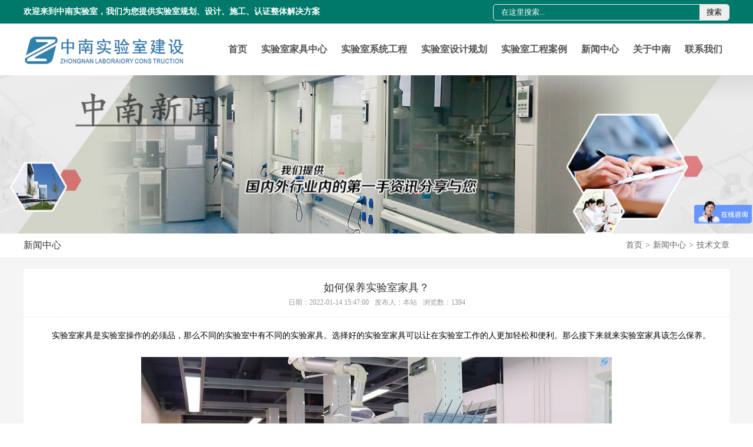

--- FILE ---
content_type: text/html; charset=utf-8
request_url: http://www.szznlab.com/article/1387.html
body_size: 6913
content:
<!DOCTYPE html PUBLIC "-//W3C//DTD XHTML 1.0 Transitional//EN" "http://www.w3.org/TR/xhtml1/DTD/xhtml1-transitional.dtd">
<html xmlns="http://www.w3.org/1999/xhtml">
<head>
<meta http-equiv="Content-Type" content="text/html; charset=utf-8" />
<title>如何保养实验室家具？-中南实验室建设</title>
<meta name="keywords" content="实验室家具;实验家具;" />
<meta name="description" content="实验室家具是实验室操作的必须品，那么不同的实验室中有不同的实验家具。选择好的实验室家具可以让在实验室工作的人更加轻松和便利。" />
<link href="/themes/default/style/style.css" rel="stylesheet" type="text/css" />
</head>

<body>
<style type="text/css">
	.w90{ width:80%; margin:0 auto; min-width:1200px;}
	.soushou{ float:right; height:26px; line-height:26px; background:none; margin-top:7px; margin-left:50px; overflow:hidden; border:1px solid #f0f0f0;    border-radius: 5px;}
	.soushou .index_serach{ outline:none; height:26px; line-height:26px; border:0; text-indent:1em; float:left; width:350px; background:none; color:#fff;} 
	.soushou .index_botton{ float:left; height:26px; width:50px; border:0; cursor:pointer}
</style>

<div class="top">
	<div class="w90">
    	<span>欢迎来到中南实验室，我们为您提供实验室规划、设计、施工、认证整体解决方案</span>
       
      
        <form action="/index.php?r=Article/Search/index" method="post" class="soushou">
        	<input name="keyword" type="text" value="在这里搜索..." onFocus="if(this.value=='在这里搜索...'){this.value='';}" onblur="if(this.value==''){this.value='在这里搜索...';}" class="index_serach">
             <button class="index_botton">搜索</button>
        </form>
          <div class="top_r">
        	<p>0755-21011816</p>
            <p class="top_01">szznlab@qq.com</p>
        </div>
    </div>
</div>


<div class="nav">
	<div class="w90">
    	<h1><a href="/"><img src="/themes/default/images/logo.png" width="276" height="52" alt="中南实验室"/></a></h1>
        <div class="nav_a">
             <ul>
                <li><a href="/">首页</a></li>
                
                            	<li><a href="http://www.szznlab.com/list-264.html">实验室家具中心</a>	
                	<dl>
                    	                    	<dd><a href="http://www.szznlab.com/list-274.html">通风柜</a></dd> 
                                            	<dd><a href="http://www.szznlab.com/list-275.html">实验台</a></dd> 
                                            	<dd><a href="http://www.szznlab.com/list-278.html">实验室储存柜</a></dd> 
                                            	<dd><a href="http://www.szznlab.com/list-279.html">实验室配套设备</a></dd> 
                                            </dl>
                </li>
                            	<li><a href="http://www.szznlab.com/list-265.html">实验室系统工程</a>	
                	<dl>
                    	                    	<dd><a href="http://www.szznlab.com/list-280.html">实验室装修工程</a></dd> 
                                            	<dd><a href="http://www.szznlab.com/list-281.html">实验室通风工程</a></dd> 
                                            	<dd><a href="http://www.szznlab.com/list-282.html">实验室集中供气系统</a></dd> 
                                            	<dd><a href="http://www.szznlab.com/list-283.html">实验室净水处理系统</a></dd> 
                                            	<dd><a href="http://www.szznlab.com/list-284.html">实验室废水废气处理</a></dd> 
                                            	<dd><a href="http://www.szznlab.com/list-285.html">实验室洁净工程</a></dd> 
                                            	<dd><a href="http://www.szznlab.com/list-287.html">生物安全实验室</a></dd> 
                                            	<dd><a href="http://www.szznlab.com/list-288.html">实验室技术研发</a></dd> 
                                            </dl>
                </li>
                            	<li><a href="http://www.szznlab.com/list-266.html">实验室设计规划</a>	
                	<dl>
                    	                    	<dd><a href="http://www.szznlab.com/list-291.html">卫生医疗实验室</a></dd> 
                                            	<dd><a href="http://www.szznlab.com/list-292.html">食品药品实验室</a></dd> 
                                            	<dd><a href="http://www.szznlab.com/list-293.html">质量计量实验室</a></dd> 
                                            	<dd><a href="http://www.szznlab.com/list-294.html">检验检疫实验室</a></dd> 
                                            	<dd><a href="http://www.szznlab.com/list-328.html">生态环境实验室</a></dd> 
                                            	<dd><a href="http://www.szznlab.com/list-329.html">农产品检验实验室</a></dd> 
                                            	<dd><a href="http://www.szznlab.com/list-330.html">城市供排水实验室</a></dd> 
                                            	<dd><a href="http://www.szznlab.com/list-331.html">科研院所实验室</a></dd> 
                                            	<dd><a href="http://www.szznlab.com/list-332.html">大专院校实验室</a></dd> 
                                            	<dd><a href="http://www.szznlab.com/list-333.html">第三方检测实验室</a></dd> 
                                            </dl>
                </li>
                            	<li><a href="http://www.szznlab.com/list-267.html">实验室工程案例</a>	
                	<dl>
                    	                    	<dd><a href="http://www.szznlab.com/list-295.html">医疗卫生</a></dd> 
                                            	<dd><a href="http://www.szznlab.com/list-296.html">生物制药</a></dd> 
                                            	<dd><a href="http://www.szznlab.com/list-297.html">食品环境</a></dd> 
                                            	<dd><a href="http://www.szznlab.com/list-298.html">环保化工</a></dd> 
                                            	<dd><a href="http://www.szznlab.com/list-299.html">科研院校</a></dd> 
                                            	<dd><a href="http://www.szznlab.com/list-300.html">公安系统</a></dd> 
                                            	<dd><a href="http://www.szznlab.com/list-302.html">第三方检测</a></dd> 
                                            	<dd><a href="http://www.szznlab.com/list-336.html">新材料应用</a></dd> 
                                            	<dd><a href="http://www.szznlab.com/list-337.html">大健康产业</a></dd> 
                                            </dl>
                </li>
                                
                <li><a href="http://www.szznlab.com/list-268.html">新闻中心</a>	
                    <dl>
                        <dd><a href="http://www.szznlab.com/list-304.html">公司新闻</a></dd> 
                        <dd><a href="http://www.szznlab.com/list-323.html">技术文章</a></dd> 
                        <dd><a href="http://www.szznlab.com/list-305.html">行业新闻</a></dd> 
                    </dl>
                </li>
                <li><a href="http://www.szznlab.com/page-269.html">关于中南</a>	
                	<dl>
                        <dd><a href="http://www.szznlab.com/page-306.html">关于中南</a></dd> 
                        <dd><a href="http://www.szznlab.com/page-307.html">企业文化</a></dd> 
                        <dd><a href="http://www.szznlab.com/page-308.html">服务承诺</a></dd> 
                        <dd><a href="http://www.szznlab.com/page-309.html">团队精神</a></dd> 
                        <dd><a href="http://www.szznlab.com/page-310.html">企业荣誉</a></dd> 
                        <dd><a href="http://www.szznlab.com/page-311.html">工厂展示</a></dd> 
                    </dl>
                </li>
                                
                <li><a href="/page-273.html">联系我们</a></li>

            </ul>
        </div>
    </div>
</div>

 

<div class="banner">
	<img src="/themes/default/images/list_banner_5.jpg" width="100%" alt="中南实验室"/>
</div>

<div class="postion">
	<div class="w1200">
    	<h2>新闻中心</h2>
        <ul>
            <li><a href="/">首页</a></li>
             <li><span>></span><a href="http://www.szznlab.com/list-268.html">新闻中心</a></li> <li><span>></span><a href="http://www.szznlab.com/list-323.html">技术文章</a></li>        </ul>
    </div>
</div>

<div class="list_content news_list">
	<div class="w1200">
    	<div class="list_content_title">
        	<h1>如何保养实验室家具？</h1>
            <div class="list_content_title_info">
            	<span>日期：2022-01-14 15:47:00</span><span>发布人：本站</span><span>浏览数：1394</span>
            </div>
        </div>
    	<div class="list_content_body"><span style="font-size:14px;">&emsp;&emsp;实验室家具是实验室操作的必须品，那么不同的实验室中有不同的实验家具。选择好的实验室家具可以让在实验室工作的人更加轻松和便利。那么接下来就来实验室家具该怎么保养。</span><br />
<p>
	<br />
</p>
<p style="text-align:center;">
	<img src="/upload/2022-01-14/0da64a2ab6791a72c0f1b449c6701921.jpg" alt="实验室家具" width="800" height="449" title="实验室家具" align="" />
</p>
<p>
	<br />
</p>
<span style="font-size:14px;">&emsp;&emsp;<strong>一、实验室家具</strong></span><br />
<br />
<span style="font-size:14px;">&emsp;&emsp;对于生物、医药、涂料实验室及洁净间而言，实验室家具是实验室试验用操作台，它包括通风柜、中央台、边台、保护罩、天平台等。按材质可以分为全钢、钢木、全木、PP等类型。台面是使用的千思板牌板材、威盛亚等理化板，也可使用陶瓷板或环氧酯板，可以达到耐酸、耐磨等特性。实验室家具一般都是采用优质的方钢，表面都是经酸洗、磷化、均匀灰白环氧喷涂，还有化学防锈的处理，而且承重性能好。</span><br />
<br />
<span style="font-size:14px;">&emsp;&emsp;<strong>二、实验室家具怎么样</strong></span><br />
<br />
<span style="font-size:14px;">&emsp;&emsp;<strong><a href="http://www.szznlab.com" target="_blank">实验室家具</a></strong>对使用安全进行了充分的考虑，最大限度减少了紧急情况下危及生命安全的因素，而且实验室家具可以防噪、防污染。实验室家具很简单、很耐用。</span><br />
<br />
<span style="font-size:14px;">&emsp;&emsp;<strong>三、实验室家具该怎么保养</strong></span><br />
<br />
<span style="font-size:14px;">&emsp;&emsp;实验台是实验所需要使用的平台，那么为了延长实验台的使用寿命，人们必须要了解实验室的保养。那么实验台的保养便成了实验台使用过程中的一个非常重要的环节，如果使用不当那么会很容易使实验台损坏，因此人们需要正确的对实验台进行保养。那么下面就有几个怎么保养实验室的方法。</span><br />
<br />
<span style="font-size:14px;">&emsp;&emsp;1.千万不要用尖锐和锋利的硬物去划实验台的表面。</span><br />
<br />
<span style="font-size:14px;">&emsp;&emsp;2.千万不要长时间使台面处在温度超过135摄氏度以上的环境中。</span><br />
<br />
<span style="font-size:14px;">&emsp;&emsp;3.也不要将实验台长期暴露在明火之中，那样会熔融金属，而且还有火花和直射阳光下，也不要把它当成切东西的表面。</span><br />
<br />
<span style="font-size:14px;">&emsp;&emsp;4.小编也要建议实验台的台面要采用温水，而且要用丙酮或性质温和的清洁剂清洗，但是千万不要选有含有磨料、强酸成分的清洁剂以免损伤表面。那么对于顽固的污秽，可以将次氯酸滴于污染的耐腐蚀理化板表面后用清水洗净就可以了。</span><br />
<span style="font-size:14px;"></span></div>
    </div>
</div>


<div class="index_content">
	<div class="w1200">
    	<ul>
        	<li><img src="/themes/default/images/contact_pic.png" width="44" height="43" /><p>全国服务热线：0755-21011816</p></li>
            <li><img src="/themes/default/images/contact_pic2.png" width="44" height="43" /><p>E-mail：szznlab@qq.com</p></li>
            <li><img src="/themes/default/images/contact_pic3.png" width="44" height="43" /><p>QQ：455681723</p></li>
            <li><img src="/themes/default/images/contact_pic4.png" width="44" height="43" /><p>地址：深圳市龙华新区大浪办事处忠信路9号汇亿中心大厦1509</p></li>
        </ul>
    </div>
</div>
<div class="footer">
	<div class="w1200">
    	<ul>
        	<li>
            	<h4>关于中南</h4>
                <dl>
		             	                        <dd><a href="http://www.szznlab.com/page-306.html">关于中南</a></dd>  
                             	             	                        <dd><a href="http://www.szznlab.com/page-307.html">企业文化</a></dd>  
                             	             	                        <dd><a href="http://www.szznlab.com/page-308.html">服务承诺</a></dd>  
                             	             	                        <dd><a href="http://www.szznlab.com/page-309.html">团队精神</a></dd>  
                             	             	                        <dd><a href="http://www.szznlab.com/page-310.html">企业荣誉</a></dd>  
                             	             	                        <dd><a href="http://www.szznlab.com/page-311.html">工厂展示</a></dd>  
                             	                    </dl>
            </li>
            <li>
            	<h4>成功案例</h4>
                <dl>
                             	                        <dd><a href="http://www.szznlab.com/list-295.html">医疗卫生</a></dd>  
                             	             	                        <dd><a href="http://www.szznlab.com/list-296.html">生物制药</a></dd>  
                             	             	                        <dd><a href="http://www.szznlab.com/list-297.html">食品环境</a></dd>  
                             	             	                        <dd><a href="http://www.szznlab.com/list-298.html">环保化工</a></dd>  
                             	             	                        <dd><a href="http://www.szznlab.com/list-299.html">科研院校</a></dd>  
                             	             	                        <dd><a href="http://www.szznlab.com/list-300.html">公安系统</a></dd>  
                             	             	                        <dd><a href="http://www.szznlab.com/list-302.html">第三方检测</a></dd>  
                             	             	                        <dd><a href="http://www.szznlab.com/list-336.html">新材料应用</a></dd>  
                             	                        <dd><a href="/list-267.html">更多.....</a></dd>
                </dl>
            </li>
            <li>
            	<h4>实验室系统工程</h4>
                <dl>
                             	                        <dd><a href="http://www.szznlab.com/list-280.html">实验室装修工程</a></dd>  
                             	             	                        <dd><a href="http://www.szznlab.com/list-281.html">实验室通风工程</a></dd>  
                             	             	                        <dd><a href="http://www.szznlab.com/list-282.html">实验室集中供气系统</a></dd>  
                             	             	                        <dd><a href="http://www.szznlab.com/list-283.html">实验室净水处理系统</a></dd>  
                             	             	                        <dd><a href="http://www.szznlab.com/list-284.html">实验室废水废气处理</a></dd>  
                             	             	                        <dd><a href="http://www.szznlab.com/list-285.html">实验室洁净工程</a></dd>  
                             	             	                        <dd><a href="http://www.szznlab.com/list-287.html">生物安全实验室</a></dd>  
                             	             	                        <dd><a href="http://www.szznlab.com/list-288.html">实验室技术研发</a></dd>  
                             	                        <dd><a href="/list-265.html">更多.....</a></dd>
                </dl>
            </li>
            <li>
            	<h4>实验室家具中心</h4>
                <dl>
                            	                        <dd><a href="http://www.szznlab.com/list-274.html">通风柜</a></dd>  
                             	             	                        <dd><a href="http://www.szznlab.com/list-275.html">实验台</a></dd>  
                             	             	                        <dd><a href="http://www.szznlab.com/list-278.html">实验室储存柜</a></dd>  
                             	             	                        <dd><a href="http://www.szznlab.com/list-279.html">实验室配套设备</a></dd>  
                             	                    </dl>
            </li>
            <li class="gognzhonghao">
            	<h4>关注微信公众号</h4>
				
				<div class="ggldj" style="width:350px">
					<img src="/themes/default/images/wx.jpg" width="153" height="153" alt="关注微信公众号" style="margin-right:10px; float:left"/>
					<img src="/themes/default/images/wx02.jpg" width="153" height="153" alt="中南实验室建设" style=" float:left" />
				</div>
            </li>
            <li style=" margin-right:0">
            	<h4>联系我们</h4>
                <dl>
                    <dd>地址：深圳市龙华新区大浪办事处忠信路9号汇亿中心大厦1509</dd>
                    <dd>电话：0755-21011816</dd>
                    <dd>邮箱：szznlab@qq.com</dd>
                    <dd>手机：134-8080-5676</dd>
                    <dd>官网：www.szznlab.com</dd>
                </dl>
            </li>
        </ul>
    </div>
</div>
<div class="footer2">
    	<p>Copyright © 2017 实验室设备-中南实验室致力于 实验室家具, 实验室工作台, 实验室通风柜,从 实验室设计, 实验室规划,生产, 实验室建设， 实验室装修 到售后的一站式服务,拥有（十九年）的专业经验,完善的服务体系,只为您省心。
<br />备案号：<a href="http://www.beian.miit.gov.cn" target="_blank">粤ICP备19107381号</a>   <a style="padding-left:10px;">粤公网安备:44030902001695号</a></p>
</div>

<!--script language="javascript" src="http://plt.zoosnet.net/JS/LsJS.aspx?siteid=PLT10544013&float=1&lng=cn"></script-->

<script>
var _hmt = _hmt || [];
(function() {
  var hm = document.createElement("script");
  hm.src = "https://hm.baidu.com/hm.js?f020034cd1fcf3b0895e96cbe55e7ecc";
  var s = document.getElementsByTagName("script")[0]; 
  s.parentNode.insertBefore(hm, s);
})();
</script>


<!--script type="text/javascript" src="https://v1.cnzz.com/z_stat.php?id=1278842780&web_id=1278842780"></script-->

<!--script>
(function(b,a,e,h,f,c,g,s){b[h]=b[h]||function(){(b[h].c=b[h].c||[]).push(arguments)};
b[h].s=!!c;g=a.getElementsByTagName(e)[0];s=a.createElement(e);
s.src="//s.union.360.cn/"+f+".js";s.defer=!0;s.async=!0;g.parentNode.insertBefore(s,g)
})(window,document,"script","_qha",170627,false);
</script-->
 
</body>
</html>
